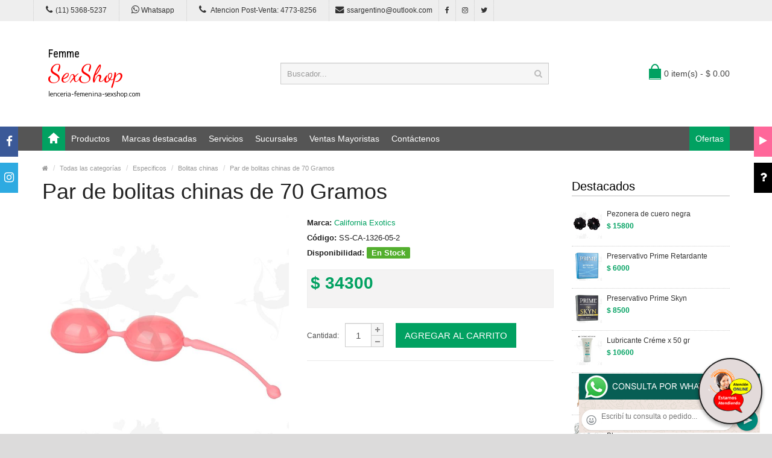

--- FILE ---
content_type: text/html; charset=utf-8
request_url: https://lenceria-femenina-sexshop.com/producto.php?Id=SS-CA-1326-05-2
body_size: 76785
content:
<!DOCTYPE html>
<html>
<head>
<meta charset="UTF-8" />
<meta name="format-detection" content="telephone=no" />
<meta name="viewport" content="width=device-width, initial-scale=1, maximum-scale=1">
<title>Par de bolitas chinas de 70 Gramos :: Categoria Sex Shop: Especificos - Bolitas chinas</title>
<meta name="description" content="Las bolas de Kegel ponderadas están diseñadas para realizar ejercicios de Kegel cómodos. Estas bolas de Kegel perfectamente ponderadas están cuidadosamente esculpidas para una inserción, uso y extracción cómodos para principiantes o expertos. Un cable de recuperación de silicona elástico y duradero permite una extracción fácil y cómoda. La silicona de primera calidad hipoalergénica es segura para el cuerpo, sin perfume y sin ftalatos para mantener los puntos más sensibles, felices y saludables. Producto exclusivo de nuestro  Sexshop. Acércate! También estamos a tú disposición para enviártelo. No dudes en contactarnos por cualquier duda que tengas Compralo en Lencer&iacute;a Er&oacute;tica Femenina Sex Shop">
<meta name="keywords" content="aceites body paint, Aceites y geles masajes, Aceites y lubricantes, Actores porno real&iacute;sticos, Afrodisiacos feromonas, Anal dilatadores, Anillos para pene, Anillos vibradores, Arneses er&oacute;ticos, Babydolls er&iacute;ticos, Batas er&oacute;ticas, Bodys er&oacute;ticos, Bolitas chinas, Boxers er&oacute;ticos hombre, Catsuits er&oacute;ticos, Conjuntos de cuero, Conjuntos er&oacute;ticos, Consoladores, Consoladores anales, Consoladores de vidrio, Consoladores macizos, Consoladores mulatos, Consoladores pellizcables, Consoladores prost&aacute;ticos, Consoladores real&iacute;sticos, Consoladores r&iacute;gidos, Consoladores sopapa, jelly, Consoladores sopapa piel, Consoladores vertebrados, Cors&eacute;s er&oacute;ticos, Cotill&oacute;n er&oacute;tico, Cueros er&oacute;tico, Delantales er&oacute;ticos, Dilatadores anales, Disfraces er&oacute;ticos, Disfraces masculinos, Doble penetraci&oacute;n, Esposas de cuero, Estimuladores femeninos, Estimuladores masculinos, Fundas para pene, Importados california exotic, Importados climax gems, Importados evolved, Importados sexshop, Inmovilizadores, sado, Juegos er&oacute;ticos, L&aacute;tigos, sado, Lencer&iacute;a femenina, Lencer&iacute;a masculina, Lencer&iacute;a masculina, Lencer&iacute;a xl, Libros er&oacute;ticos, Limpiador de productos, L&iacute;nea blanca, L&iacute;nea peluche, L&iacute;nea rosa fluo, Lubricantes anales, Lubricantes aromatizados, Lubricantes estimulantes, Lubricantes frio / calor, Lubricantes miss v, Lubricantes neutros, Lubricantes saborizados, Lubricantes sex therapy, Mascaras de cuero, Medias er&oacute;ticas, Mu&ntilde;ecas inflables y vaginas, Pel&iacute;culas er&oacute;ticas, Portaligas er&oacute;ticos, Preservativos, Productos er&oacute;ticos, Pr&oacute;tesis para pene, Pr&oacute;tesis peneanas, Remeras y minis, Suspensores hombre, Tangas er&oacute;ticas, Tangas premium, Velas er&oacute;ticas, Vestidos er&oacute;ticos, Vibradores, Vibradores anales, Vibradores cyber skin, Vibradores evolved, Vibradores funny, Vibradores jelly, Vibradores premium, Vibradores real&iacute;sticos, Vibradores rotativos, Vibradores siliconados, Vibradores sumergibles, Vigorizantes naturales">
<!-- CSS Part Start-->
<link rel="stylesheet" type="text/css" href="js/bootstrap/css/bootstrap.min.css" />
<link rel="stylesheet" type="text/css" href="css/font-awesome/css/font-awesome.min.css" />
<link rel="stylesheet" type="text/css" href="css/stylesheet.css" />
<link rel="stylesheet" type="text/css" href="css/owl.carousel.css" />
<link rel="stylesheet" type="text/css" href="css/owl.transitions.css" />
<link rel="stylesheet" type="text/css" href="css/responsive.css" />
<link rel="stylesheet" type="text/css" href="css/stylesheet-skin3.css" />
<link rel="stylesheet" type="text/css" href="css/rch.css" />
<link href="//fonts.googleapis.com/css?family=Droid+Sans" rel="stylesheet" type="text/css">
<!-- CSS Part End-->
</head>
<body>
<div style="width: 100%; background-color: #800000; height: 100px; color: #ffffff; text-align: center; font-size: 20px; padding-top: 15px; display: none;" id="DivMensajePopUp">
	<div style="position: absolute; right: 20px;"><a href="#" onclick="$('#DivMensajePopUp').fadeOut(1000);" style="color: #ffffff;">X</a></div>
</div>
<div class="wrapper-wide">
	<div id="header">
    <!-- Top Bar Start-->
		<nav id="top" class="htop">
			<div class="container">
				<div class="row"> <span class="drop-icon visible-sm visible-xs"><i class="fa fa-align-justify"></i></span>
					<div class="pull-left flip left-top">
						<div class="links">
							<ul>
								<li class="mobile"><a href="tel:11(11) 5368-5237"><i class="fa fa-phone"></i>(11) 5368-5237</a></li>
								<li class="mobile"><a href="http://publicapi.sexshopargentino.com.ar/Whatsapp/redirect" target="_blank"><i class="fa fa-whatsapp" style="font-size:15px;"></i> Whatsapp</a></li>
								<li class="mobile"><a href="tel:1147738256"><i class="fa fa-phone" style="font-size:15px;"></i> Atencion Post-Venta: 4773-8256</a></li>
								<li class="email"><a href="mailto:ssargentino@outlook.com"><i class="fa fa-envelope"></i>ssargentino@outlook.com</a></li>
								<li class="facebook"><a href="https://www.facebook.com/SexshopArgentino-427980591365451/" target="_blank"><i class="fa fa-facebook"></i></a></li>
								<li class="instagram"><a href="https://www.instagram.com/sexshop.argentino/?hl=es-la" target="_blank"><i class="fa fa-instagram"></i></a></li>
								<li class="twitter"><a href="https://twitter.com/ss_argentino?lang=es" target="_blank"><i class="fa fa-twitter"></i></a></li>
							</ul>
						</div>
					</div>
				</div>
			</div>
		</nav>
		<!-- Top Bar End-->
		<!-- Header Start-->
		<header class="header-row">
			<div class="container">
				<div class="table-container">
					<!-- Logo Start -->
					<div class="col-table-cell col-lg-4 col-md-4 col-sm-12 col-xs-12 inner">
						<div id="logo"><a href="index.php"><object type="image/svg+xml" data="image/logo_Lenceria_Erotica_Femenina_Sex_Shop.svg" title="Lencer&iacute;a Er&oacute;tica Femenina Sex Shop" alt="Lencer&iacute;a Er&oacute;tica Femenina Sex Shop" style="max-width: 300px;"></object></a></div>
					</div>
					<!-- Logo End -->
					<!-- Search Start-->
					<div class="col-table-cell col-lg-5 col-md-5 col-md-push-0 col-sm-6 col-sm-push-6 col-xs-12">
						<div id="search" class="input-group">
							<input id="FraseBuscada" type="text" name="search" value="" placeholder="Buscador..." class="form-control input-lg" />
							<button type="button" class="button-search" onclick="Buscar($('#FraseBuscada').val());return false;"><i class="fa fa-search"></i></button>
						</div>
					</div>
					<!-- Search End-->
					<!-- Mini Cart Start-->
					<div class="col-table-cell col-lg-3 col-md-3 col-md-pull-0 col-sm-6 col-sm-pull-6 col-xs-12 inner">
						<div id="cart">
							<a type="button" href="carrito.php" data-toggleX="dropdown" data-loading-text="Cargando..." class="heading dropdown-toggle"> <span class="cart-icon pull-left flip"></span> <span id="DivCarritoItems">0 item(s) - $ 0.00</span></a>
							<ul class="dropdown-menu">
								<li>
									<span id="DivProductosDelCarro"></span>
								</li>
								<li>
									<div>
										<span id="DivValoresDelCarro"></span>
										<p class="checkout"><a href="carrito.php" class="btn btn-primary"><i class="fa fa-shopping-cart"></i> Ver carrito</a>&nbsp;&nbsp;&nbsp;<a href="carrito.php" class="btn btn-primary"><i class="fa fa-share"></i> Finalizar compra</a></p>
									</div>
								</li>
							</ul>
						</div>
					</div>
					<!-- Mini Cart End-->
				</div>
			</div>
		</header>
		<!-- Header End-->
		<!-- Main Menu Start-->
		<nav id="menu" class="navbar">
			<div class="container">
				<div class="navbar-header"> <span class="visible-xs visible-sm"> Menu <b></b></span></div>
				<div class="collapse navbar-collapse navbar-ex1-collapse">
					<ul class="nav navbar-nav">
						<li><a class="home_link" title="Inicio" href="index.php"><span>Inicio</span></a></li>
						<li class="dropdown"><a>Productos</a>
							<div class="dropdown-menu">
								<ul>

									<li> <a href="#">OFERTAS<span>&rsaquo;</span></a>
										<div class="dropdown-menu">
											<ul>
			
											<li><a href="productos.php?categoria=284" title="Con Gel Gratis" >Con Gel Gratis</a></li>
											<li><a href="productos.php?categoria=260" title="Discontinuos" >Discontinuos</a></li>
											<li><a href="productos.php?categoria=261" title="Promociones" >Promociones</a></li>
											</ul>
										</div>
									</li>
									<li> <a href="#">Especificos<span>&rsaquo;</span></a>
										<div class="dropdown-menu">
											<ul>
			
											<li><a href="productos.php?categoria=106" title="Vibradores con anillo" >Vibradores con anillo</a></li>
											<li><a href="productos.php?categoria=108" title="Bolitas chinas" >Bolitas chinas</a></li>
											<li><a href="productos.php?categoria=105" title="Anillos sin vibrador" >Anillos sin vibrador</a></li>
											<li><a href="productos.php?categoria=107" title="Arneses y Strap On" >Arneses y Strap On</a></li>
											<li><a href="productos.php?categoria=149" title="Doble penetracion" >Doble penetracion</a></li>
											<li><a href="productos.php?categoria=122" title="Fundas para pene" >Fundas para pene</a></li>
											<li><a href="productos.php?categoria=235" title="Inflables" >Inflables</a></li>
											<li><a href="productos.php?categoria=150" title="Protesis para pene" >Protesis para pene</a></li>
											<li><a href="productos.php?categoria=264" title="Productos Retardantes" >Productos Retardantes</a></li>
											<li><a href="productos.php?categoria=227" title="Kits" >Kits</a></li>
											</ul>
										</div>
									</li>
									<li> <a href="#">Accesorios<span>&rsaquo;</span></a>
										<div class="dropdown-menu">
											<ul>
			
											<li><a href="productos.php?categoria=103" title="Accesorios eroticos" >Accesorios eroticos</a></li>
											<li><a href="productos.php?categoria=278" title="Antifaces eroticos" >Antifaces eroticos</a></li>
											<li><a href="productos.php?categoria=104" title="Afrodisiacos feromonas" >Afrodisiacos feromonas</a></li>
											<li><a href="productos.php?categoria=121" title="Cotillon erotico" >Cotillon erotico</a></li>
											<li><a href="productos.php?categoria=236" title="Esposas" >Esposas</a></li>
											<li><a href="productos.php?categoria=117" title="Juegos eroticos" >Juegos eroticos</a></li>
											<li><a href="productos.php?categoria=119" title="Preservativos" >Preservativos</a></li>
											<li><a href="productos.php?categoria=120" title="Velas eroticas" >Velas eroticas</a></li>
											<li><a href="productos.php?categoria=286" title="Pezoneras" >Pezoneras</a></li>
											<li><a href="productos.php?categoria=102" title="Vigorizantes naturales" >Vigorizantes naturales</a></li>
											</ul>
										</div>
									</li>
									<li> <a href="#">Anales<span>&rsaquo;</span></a>
										<div class="dropdown-menu">
											<ul>
			
											<li><a href="productos.php?categoria=272" title="Duchas anales" >Duchas anales</a></li>
											<li><a href="productos.php?categoria=230" title="Anal con vibrador" >Anal con vibrador</a></li>
											<li><a href="productos.php?categoria=231" title="Anal sin vibrador" >Anal sin vibrador</a></li>
											<li><a href="productos.php?categoria=237" title="Joyas Anales" >Joyas Anales</a></li>
											<li><a href="productos.php?categoria=232" title="Varitas anales" >Varitas anales</a></li>
											<li><a href="productos.php?categoria=281" title="Plugs con cola" >Plugs con cola</a></li>
											</ul>
										</div>
									</li>
									<li> <a href="#">Consoladores<span>&rsaquo;</span></a>
										<div class="dropdown-menu">
											<ul>
			
											<li><a href="productos.php?categoria=137" title="Actores porno realisticos" >Actores porno realisticos</a></li>
											<li><a href="productos.php?categoria=139" title="Consoladores macizos" >Consoladores macizos</a></li>
											<li><a href="productos.php?categoria=141" title="Consoladores mulatos" >Consoladores mulatos</a></li>
											<li><a href="productos.php?categoria=142" title="Consoladores pellizcables" >Consoladores pellizcables</a></li>
											<li><a href="productos.php?categoria=145" title="Consoladores realisticos" >Consoladores realisticos</a></li>
											<li><a href="productos.php?categoria=143" title="Consoladores sopapa jelly" >Consoladores sopapa jelly</a></li>
											<li><a href="productos.php?categoria=144" title="Consoladores sopapa piel" >Consoladores sopapa piel</a></li>
											<li><a href="productos.php?categoria=289" title="Monster" >Monster</a></li>
											</ul>
										</div>
									</li>
									<li> <a href="#">Vibradores<span>&rsaquo;</span></a>
										<div class="dropdown-menu">
											<ul>
			
											<li><a href="productos.php?categoria=276" title="Vibradores inalámbricos Bluetooth" >Vibradores inalámbricos Bluetooth</a></li>
											<li><a href="productos.php?categoria=269" title="Vibradores para Parejas" >Vibradores para Parejas</a></li>
											<li><a href="productos.php?categoria=151" title="Anillos con vibrador" >Anillos con vibrador</a></li>
											<li><a href="productos.php?categoria=222" title="Vibradores con estimulacion" >Vibradores con estimulacion</a></li>
											<li><a href="productos.php?categoria=152" title="Vibradores cyber skin" >Vibradores cyber skin</a></li>
											<li><a href="productos.php?categoria=154" title="Vibradores funny" >Vibradores funny</a></li>
											<li><a href="productos.php?categoria=155" title="Vibradores jelly" >Vibradores jelly</a></li>
											<li><a href="productos.php?categoria=159" title="Vibradores piel" >Vibradores piel</a></li>
											<li><a href="productos.php?categoria=224" title="Vibradores Inalambricos" >Vibradores Inalambricos</a></li>
											<li><a href="productos.php?categoria=156" title="Vibradores premium" >Vibradores premium</a></li>
											<li><a href="productos.php?categoria=140" title="Vibradores rigidos" >Vibradores rigidos</a></li>
											<li><a href="productos.php?categoria=148" title="Vibradores prostaticos" >Vibradores prostaticos</a></li>
											<li><a href="productos.php?categoria=290" title="Vibradores Microfono" >Vibradores Microfono</a></li>
											<li><a href="productos.php?categoria=157" title="Vibradores realisticos" >Vibradores realisticos</a></li>
											<li><a href="productos.php?categoria=158" title="Vibradores rotativos" >Vibradores rotativos</a></li>
											<li><a href="productos.php?categoria=266" title="Vibradores con Sopapa" >Vibradores con Sopapa</a></li>
											<li><a href="productos.php?categoria=124" title="Vibradores Usb recargables" >Vibradores Usb recargables</a></li>
											</ul>
										</div>
									</li>
									<li> <a href="#">Estimuladores<span>&rsaquo;</span></a>
										<div class="dropdown-menu">
											<ul>
			
											<li><a href="productos.php?categoria=282" title="Estimuladores con APP" >Estimuladores con APP</a></li>
											<li><a href="productos.php?categoria=223" title="Balas vibradoras" >Balas vibradoras</a></li>
											<li><a href="productos.php?categoria=255" title="Succionadores" >Succionadores</a></li>
											<li><a href="productos.php?categoria=229" title="Estimuladores de clitoris" >Estimuladores de clitoris</a></li>
											<li><a href="productos.php?categoria=226" title="Estimuladores especiales" >Estimuladores especiales</a></li>
											<li><a href="productos.php?categoria=147" title="Estimuladores de vidrio" >Estimuladores de vidrio</a></li>
											<li><a href="productos.php?categoria=109" title="Estimuladores femeninos" >Estimuladores femeninos</a></li>
											<li><a href="productos.php?categoria=110" title="Estimuladores masculinos" >Estimuladores masculinos</a></li>
											<li><a href="productos.php?categoria=219" title="Estimuladores prostaticos" >Estimuladores prostaticos</a></li>
											<li><a href="productos.php?categoria=220" title="Estimuladores punto g" >Estimuladores punto g</a></li>
											<li><a href="productos.php?categoria=288" title="de Metal" >de Metal</a></li>
											<li><a href="productos.php?categoria=123" title="Muñecas inflables y vaginas" >Muñecas inflables y vaginas</a></li>
											</ul>
										</div>
									</li>
									<li> <a href="#">Aceites y lubricantes<span>&rsaquo;</span></a>
										<div class="dropdown-menu">
											<ul>
			
											<li><a href="productos.php?categoria=126" title="Aceites y geles masajes" >Aceites y geles masajes</a></li>
											<li><a href="productos.php?categoria=133" title="Limpiador de productos" >Limpiador de productos</a></li>
											<li><a href="productos.php?categoria=127" title="Lubricantes anales" >Lubricantes anales</a></li>
											<li><a href="productos.php?categoria=128" title="Lubricantes aromatizados" >Lubricantes aromatizados</a></li>
											<li><a href="productos.php?categoria=130" title="Lubricantes estimulantes" >Lubricantes estimulantes</a></li>
											<li><a href="productos.php?categoria=129" title="Lubricantes frio - calor" >Lubricantes frio - calor</a></li>
											<li><a href="productos.php?categoria=131" title="Lubricantes neutros" >Lubricantes neutros</a></li>
											<li><a href="productos.php?categoria=136" title="Lubricantes kyl" >Lubricantes kyl</a></li>
											<li><a href="productos.php?categoria=254" title="Fly Night" >Fly Night</a></li>
											<li><a href="productos.php?categoria=271" title="Real Skyn" >Real Skyn</a></li>
											<li><a href="productos.php?categoria=134" title="Lubricantes miss v" >Lubricantes miss v</a></li>
											<li><a href="productos.php?categoria=132" title="Lubricantes saborizados" >Lubricantes saborizados</a></li>
											<li><a href="productos.php?categoria=283" title="Perfumes" >Perfumes</a></li>
											<li><a href="productos.php?categoria=228" title="Lubricantes sexitive" >Lubricantes sexitive</a></li>
											<li><a href="productos.php?categoria=273" title="Lubricantes Sextual" >Lubricantes Sextual</a></li>
											</ul>
										</div>
									</li>
									<li> <a href="#">Lencería femenina<span>&rsaquo;</span></a>
										<div class="dropdown-menu">
											<ul>
			
											<li><a href="productos.php?categoria=221" title="Accesorios de lenceria" >Accesorios de lenceria</a></li>
											<li><a href="productos.php?categoria=277" title="Arneses y Ligueros" >Arneses y Ligueros</a></li>
											<li><a href="productos.php?categoria=161" title="Baby dolls eroticos" >Baby dolls eroticos</a></li>
											<li><a href="productos.php?categoria=163" title="Bodys eroticos" >Bodys eroticos</a></li>
											<li><a href="productos.php?categoria=164" title="Catsuits eroticos" >Catsuits eroticos</a></li>
											<li><a href="productos.php?categoria=165" title="Conjuntos eroticos" >Conjuntos eroticos</a></li>
											<li><a href="productos.php?categoria=166" title="Corsets eroticos" >Corsets eroticos</a></li>
											<li><a href="productos.php?categoria=168" title="Disfraces eroticos" >Disfraces eroticos</a></li>
											<li><a href="productos.php?categoria=175" title="Lenceria xl" >Lenceria xl</a></li>
											<li><a href="productos.php?categoria=169" title="Medias eroticas" >Medias eroticas</a></li>
											<li><a href="productos.php?categoria=170" title="Portaligas eroticos" >Portaligas eroticos</a></li>
											<li><a href="productos.php?categoria=171" title="Remeras y Minifaldas eroticas" >Remeras y Minifaldas eroticas</a></li>
											<li><a href="productos.php?categoria=262" title="Ropa en Vinilo" >Ropa en Vinilo</a></li>
											<li><a href="productos.php?categoria=263" title="Ropa en Tela de Red" >Ropa en Tela de Red</a></li>
											<li><a href="productos.php?categoria=172" title="Tangas eroticas" >Tangas eroticas</a></li>
											<li><a href="productos.php?categoria=173" title="Tangas premium" >Tangas premium</a></li>
											<li><a href="productos.php?categoria=274" title="Tangas Funny" >Tangas Funny</a></li>
											<li><a href="productos.php?categoria=174" title="Vestidos eroticos" >Vestidos eroticos</a></li>
											</ul>
										</div>
									</li>
									<li> <a href="#">Lencería masculina<span>&rsaquo;</span></a>
										<div class="dropdown-menu">
											<ul>
			
											<li><a href="productos.php?categoria=270" title="Bodys y Remeras" >Bodys y Remeras</a></li>
											<li><a href="productos.php?categoria=177" title="Boxers eroticos hombre" >Boxers eroticos hombre</a></li>
											<li><a href="productos.php?categoria=179" title="Disfraces masculinos" >Disfraces masculinos</a></li>
											<li><a href="productos.php?categoria=176" title="Lenceria masculina" >Lenceria masculina</a></li>
											<li><a href="productos.php?categoria=178" title="Suspensores hombre" >Suspensores hombre</a></li>
											</ul>
										</div>
									</li>
									<li> <a href="#">Cueros eróticos<span>&rsaquo;</span></a>
										<div class="dropdown-menu">
											<ul>
			
											<li><a href="productos.php?categoria=180" title="Accesorios de cuero" >Accesorios de cuero</a></li>
											<li><a href="productos.php?categoria=181" title="Conjuntos de cuero" >Conjuntos de cuero</a></li>
											<li><a href="productos.php?categoria=182" title="Esposas de cuero" >Esposas de cuero</a></li>
											<li><a href="productos.php?categoria=183" title="Inmovilizadores sado" >Inmovilizadores sado</a></li>
											<li><a href="productos.php?categoria=184" title="Latigos sado" >Latigos sado</a></li>
											<li><a href="productos.php?categoria=186" title="Linea blanca" >Linea blanca</a></li>
											<li><a href="productos.php?categoria=188" title="Linea peluche" >Linea peluche</a></li>
											<li><a href="productos.php?categoria=185" title="Mascaras de cuero" >Mascaras de cuero</a></li>
											</ul>
										</div>
									</li>
									<li> <a href="#">Marcas Importadas<span>&rsaquo;</span></a>
										<div class="dropdown-menu">
											<ul>
			
											<li><a href="productos.php?categoria=240" title="Adrien Lastic" >Adrien Lastic</a></li>
											<li><a href="productos.php?categoria=241" title="Alive" >Alive</a></li>
											<li><a href="productos.php?categoria=242" title="Blush" >Blush</a></li>
											<li><a href="productos.php?categoria=243" title="Bswish" >Bswish</a></li>
											<li><a href="productos.php?categoria=244" title="California Exotic" >California Exotic</a></li>
											<li><a href="productos.php?categoria=249" title="NS Novelties" >NS Novelties</a></li>
											<li><a href="productos.php?categoria=250" title="PipeDream" >PipeDream</a></li>
											<li><a href="productos.php?categoria=251" title="Pretty Love" >Pretty Love</a></li>
											<li><a href="productos.php?categoria=252" title="Satisfyer" >Satisfyer</a></li>
											<li><a href="productos.php?categoria=279" title="Shots" >Shots</a></li>
											<li><a href="productos.php?categoria=280" title="Sexy & Funny" >Sexy & Funny</a></li>
											<li><a href="productos.php?categoria=285" title="Hard Steel" >Hard Steel</a></li>
											</ul>
										</div>
									</li>
									<li> <a href="#">Películas eróticas<span>&rsaquo;</span></a>
										<div class="dropdown-menu">
											<ul>
			
											<li><a href="productos.php?categoria=189" title="Dvd anal" >Dvd anal</a></li>
											<li><a href="productos.php?categoria=202" title="Dvd argentinas" >Dvd argentinas</a></li>
											<li><a href="productos.php?categoria=203" title="Dvd brasileras" >Dvd brasileras</a></li>
											<li><a href="productos.php?categoria=192" title="Dvd exoticas" >Dvd exoticas</a></li>
											<li><a href="productos.php?categoria=195" title="Dvd fetiche sado" >Dvd fetiche sado</a></li>
											<li><a href="productos.php?categoria=196" title="Dvd gang bang" >Dvd gang bang</a></li>
											<li><a href="productos.php?categoria=197" title="Dvd gay" >Dvd gay</a></li>
											<li><a href="productos.php?categoria=198" title="Dvd heterosexuales" >Dvd heterosexuales</a></li>
											<li><a href="productos.php?categoria=213" title="Dvd Interraciales" >Dvd Interraciales</a></li>
											<li><a href="productos.php?categoria=199" title="Dvd lesbianas" >Dvd lesbianas</a></li>
											<li><a href="productos.php?categoria=218" title="Dvd rocco sifredi" >Dvd rocco sifredi</a></li>
											<li><a href="productos.php?categoria=214" title="Dvd Clasicas" >Dvd Clasicas</a></li>
											<li><a href="productos.php?categoria=206" title="Dvd suecas" >Dvd suecas</a></li>
											<li><a href="productos.php?categoria=201" title="Dvd travestis" >Dvd travestis</a></li>
											</ul>
										</div>
									</li>								</ul>
							</div>
						</li>
						<li class="menu_brands dropdown"><a href="#">Marcas destacadas</a>
							<div class="dropdown-menu">
								<div class="col-lg-1 col-md-2 col-sm-3 col-xs-6"><a href="productos.php?Marca=Caiman"><img src="image/product/marcas-Caiman.jpg" title="Productos marca Caiman" alt="Caiman" style="max-width: 70px;" /></a><a href="productos.php?Marca=Caiman">Caiman</a></div>
								<div class="col-lg-1 col-md-2 col-sm-3 col-xs-6"><a href="productos.php?Marca=Xing%20Yu"><img src="image/product/marcas-Xing_Yu.jpg" title="Productos marca Xing Yu" alt="Xing Yu" style="max-width: 70px;" /></a><a href="productos.php?Marca=Xing%20Yu">Xing Yu</a></div>
								<div class="col-lg-1 col-md-2 col-sm-3 col-xs-6"><a href="productos.php?Marca=Prime"><img src="image/product/marcas-Prime.jpg" title="Productos marca Prime" alt="Prime" style="max-width: 70px;" /></a><a href="productos.php?Marca=Prime">Prime</a></div>
								<div class="col-lg-1 col-md-2 col-sm-3 col-xs-6"><a href="productos.php?Marca=Sexitive"><img src="image/product/marcas-Sexitive.jpg" title="Productos marca Sexitive" alt="Sexitive" style="max-width: 70px;" /></a><a href="productos.php?Marca=Sexitive">Sexitive</a></div>
								<div class="col-lg-1 col-md-2 col-sm-3 col-xs-6"><a href="productos.php?Marca=Malena"><img src="image/product/marcas-Malena.jpg" title="Productos marca Malena" alt="Malena" style="max-width: 70px;" /></a><a href="productos.php?Marca=Malena">Malena</a></div>
								<div class="col-lg-1 col-md-2 col-sm-3 col-xs-6"><a href="productos.php?Marca=Pasionel"><img src="image/product/marcas-Pasionel.jpg" title="Productos marca Pasionel" alt="Pasionel" style="max-width: 70px;" /></a><a href="productos.php?Marca=Pasionel">Pasionel</a> </div>
								<div class="col-lg-1 col-md-2 col-sm-3 col-xs-6"><a href="productos.php?Marca=Kubiak"><img src="image/product/marcas-Kubiak.jpg" title="Productos marca Kubiak" alt="Kubiak" style="max-width: 70px;" /></a><a href="productos.php?Marca=Kubiak">Kubiak</a> </div>
								<div class="col-lg-1 col-md-2 col-sm-3 col-xs-6"><a href="productos.php?Marca=Blush"><img src="image/product/marcas-Blush.jpg" title="Productos marca Blush" alt="Blush" style="max-width: 70px;" /></a><a href="productos.php?Marca=Blush">Blush</a></div>
								<div class="col-lg-1 col-md-2 col-sm-3 col-xs-6"><a href="productos.php?Marca=Nsnovelties"><img src="image/product/marcas-Ns_Novelties.jpg" title="Productos marca Ns Novelties" alt="Ns Novelties" style="max-width: 70px;" /></a><a href="productos.php?Marca=Nsnovelties">Ns Novelties</a> </div>
							</div>
						</li>
						<li class="dropdown"><a>Servicios</a>
							<div class="dropdown-menu">
								<ul>
									<li><a href="como_comprar.php" title="Cómo comprar" >Cómo comprar</a></li>
									<li><a href="entregas_a_todo_el_pais.php" title="Entregas a todo el país" >Entregas a todo el país</a></li>
									<li><a href="delivery_a_capital_y_gba.php" title="Delivery a Capital y GBA" >Delivery a Capital y GBA</a></li>
									<li><a href="mercadopago.php" title="MercadoPago" >MercadoPago</a></li>
									
								</ul>
							</div>
						</li>
						<li class="dropdown"><a>Sucursales</a>
							<div class="dropdown-menu">
								<ul>
									<li><a href="sexshop_barrio_norte.php" title="Barrio Norte">Barrio Norte</a></li>
									<li><a href="sexshop_palermo.php" title="Palermo">Palermo</a></li>
									<li><a href="sexshop_microcentro.php" title="Microcentro">Microcentro</a></li>
									<li><a href="sexshop_caballito.php" title="Caballito">Caballito</a></li>
									<li><a href="sexshop_boedo.php" title="Boedo">Boedo</a></li>
									<li><a href="sexshop_flores.php" title="Flores">Flores</a></li>
									<li><a href="sexshop_villa_del_parque.php" title="Villa del Parque">Villa Del Parque</a></li>
									<li><a href="sexshop_villa_crespo.php" title="Villa Crespo">Villa Crespo</a></li>
									<li><a href="sexshop_femme.php" title="Belgrano">Belgrano</a></li>
									<li><a href="sexshop_lomas_de_zamora.php" title="Lomas de Zamora">Lomas De Zamora</a></li>
									<li><a href="sexshop_quilmes.php" title="Quilmes">Quilmes</a></li>
									<li><a href="sexshop_moron.php" title="Morón">Morón Brown</a></li>
									<li><a href="sexshop_moron2.php" title="Morón2">Morón Rivadavia</a></li>
									<li><a href="sexshop_lanus.php" title="Lanus">Lanús</a></li>
									<li><a href="sexshop_olivos.php" title="Olivos">Olivos</a></li>
									<li><a href="sexshop_san_martin.php" title="San Martin">San Martín</a></li>
									<li><a href="sexshop_warnes.php" title="Warnes">Warnes</a></li>
									<li><a href="sexshop_colegiales.php" title="Colegiales">Colegiales</a></li>
									<li><a href="sexshop_vicente_lopez.php" title="Vicente Lopez">Vicente Lopez</a></li>
									<li><a href="sexshop_pilar.php" title="Pilar">Pilar</a></li>
								</ul>
							</div>
						</li>		
						<li class="contact-link"><a href="venta_mayorista_sexshop.php">Ventas Mayoristas</a></li>						
						<li class="contact-link"><a href="contactenos.php">Contáctenos</a></li>
						<li class="custom-link-right">
						<a href="productos.php?categoria=257">Ofertas</a>
						</li>
					</ul>
				</div>
			</div>
		</nav>
		<!-- Main Menu End-->
	</div>
	<div id="container">
    <div class="container">
      <!-- Breadcrumb Start-->
      <ul class="breadcrumb">
        <li><a href="index.php" itemprop="url"><span itemprop="title"><i class="fa fa-home"></i></span></a></li>
        <li><a href="categorias.php" itemprop="url"><span itemprop="title">Todas las categorías</span></a></li>
        <li><a href="productos.php?categoria=234" itemprop="url"><span itemprop="title">Especificos</span></a></li>
        <li><a href="productos.php?categoria=108" itemprop="url"><span itemprop="title">Bolitas chinas</span></a></li>
        <li><a href="producto.php?Id=SS-CA-1326-05-2" itemprop="url"><span itemprop="title">Par de bolitas chinas de 70 Gramos</span></a></li>
      </ul>
      <!-- Breadcrumb End-->
      <div class="row">
        <!--Middle Part Start-->
        <div id="content" class="col-sm-9">
          <div itemscope itemtype="http://schema.org/Product">
            <h1 class="title" itemprop="name">Par de bolitas chinas de 70 Gramos</h1>
            <div class="row product-info">
              <div class="col-sm-6">
                <div class="image"><img class="img-responsive" itemprop="image" id="zoom_01" src="https://resources.sexshopargentino.com.ar/images/products/SS-CA-1326-05-2/710/12/15_SS-CA-1326-05-2.jpg" title="Par de bolitas chinas de 70 Gramos" alt="Par de bolitas chinas de 70 Gramos" data-zoom-image="https://resources.sexshopargentino.com.ar/images/products/SS-CA-1326-05-2/710/12/15_SS-CA-1326-05-2.jpg" /> </div>
                <div class="center-block text-center"><span class="zoom-gallery"><i class="fa fa-search"></i> Click para ver más fotos</span></div>
                <div class="image-additional" id="gallery_01">
					<a class="thumbnail" href="#" data-zoom-image="https://resources.sexshopargentino.com.ar/images/products/SS-CA-1326-05-2/710/12/11_SS-CA-1326-05-2.jpg" data-image="https://resources.sexshopargentino.com.ar/images/products/SS-CA-1326-05-2/710/12/11_SS-CA-1326-05-2.jpg" title="Par de bolitas chinas de 70 Gramos"> <img src="https://resources.sexshopargentino.com.ar/images/products/SS-CA-1326-05-2/710/12/11_SS-CA-1326-05-2.jpg" title="Par de bolitas chinas de 70 Gramos" alt = "Par de bolitas chinas de 70 Gramos"/></a><a class="thumbnail" href="#" data-zoom-image="https://resources.sexshopargentino.com.ar/images/products/SS-CA-1326-05-2/710/12/12_SS-CA-1326-05-2.jpg" data-image="https://resources.sexshopargentino.com.ar/images/products/SS-CA-1326-05-2/710/12/12_SS-CA-1326-05-2.jpg" title="Par de bolitas chinas de 70 Gramos"> <img src="https://resources.sexshopargentino.com.ar/images/products/SS-CA-1326-05-2/710/12/12_SS-CA-1326-05-2.jpg" title="Par de bolitas chinas de 70 Gramos" alt = "Par de bolitas chinas de 70 Gramos"/></a><a class="thumbnail" href="#" data-zoom-image="https://resources.sexshopargentino.com.ar/images/products/SS-CA-1326-05-2/710/12/13_SS-CA-1326-05-2.jpg" data-image="https://resources.sexshopargentino.com.ar/images/products/SS-CA-1326-05-2/710/12/13_SS-CA-1326-05-2.jpg" title="Par de bolitas chinas de 70 Gramos"> <img src="https://resources.sexshopargentino.com.ar/images/products/SS-CA-1326-05-2/710/12/13_SS-CA-1326-05-2.jpg" title="Par de bolitas chinas de 70 Gramos" alt = "Par de bolitas chinas de 70 Gramos"/></a><a class="thumbnail" href="#" data-zoom-image="https://resources.sexshopargentino.com.ar/images/products/SS-CA-1326-05-2/710/12/14_SS-CA-1326-05-2.jpg" data-image="https://resources.sexshopargentino.com.ar/images/products/SS-CA-1326-05-2/710/12/14_SS-CA-1326-05-2.jpg" title="Par de bolitas chinas de 70 Gramos"> <img src="https://resources.sexshopargentino.com.ar/images/products/SS-CA-1326-05-2/710/12/14_SS-CA-1326-05-2.jpg" title="Par de bolitas chinas de 70 Gramos" alt = "Par de bolitas chinas de 70 Gramos"/></a><a class="thumbnail" href="#" data-zoom-image="https://resources.sexshopargentino.com.ar/images/products/SS-CA-1326-05-2/710/12/15_SS-CA-1326-05-2.jpg" data-image="https://resources.sexshopargentino.com.ar/images/products/SS-CA-1326-05-2/710/12/15_SS-CA-1326-05-2.jpg" title="Par de bolitas chinas de 70 Gramos"> <img src="https://resources.sexshopargentino.com.ar/images/products/SS-CA-1326-05-2/710/12/15_SS-CA-1326-05-2.jpg" title="Par de bolitas chinas de 70 Gramos" alt = "Par de bolitas chinas de 70 Gramos"/></a>				</div>
              </div>
              <div class="col-sm-6">
                <ul class="list-unstyled description">
                  <li><b>Marca:</b> <a href="productos.php?Marca=California Exotics"><span itemprop="brand">California Exotics</span></a></li>
                  <li><b>Código:</b> <span itemprop="mpn">SS-CA-1326-05-2</span></li>
                  <li><b>Disponibilidad:</b> <span class="instock">En Stock</span></li>
                </ul>
                <ul class="price-box">
                  <li class="price" itemprop="offers" itemscope itemtype="http://schema.org/Offer"><span itemprop="price">$ 34300<span itemprop="availability" content="En Stock"></span></span></li>
                  <li></li>
                </ul>
                <div id="product">
                  <div class="cart">
                    <div>
                      <div class="qty">
                        <label class="control-label" for="input-quantity">Cantidad:</label>
                        <input type="text" name="quantity" value="1" size="2" id="input-quantity" class="form-control" />
                        <a class="qtyBtn plus" href="javascript:void(0);">+</a><br />
                        <a class="qtyBtn mines" href="javascript:void(0);">-</a>
                        <div class="clear"></div>
                      </div>
                      <button type="button" id="button-cart" class="btn btn-primary btn-lg" onclick="AgregarAlCarrito('SS-CA-1326-05-2');return false;">Agregar al carrito</button>
                    </div>
                  </div>
                </div>
                <!-- AddThis Button BEGIN -->
                <div class="addthis_toolbox addthis_default_style"> <a class="addthis_button_facebook_like" fb:like:layout="button_count"></a> <a class="addthis_button_tweet"></a> <a class="addthis_button_google_plusone" g:plusone:size="medium"></a> <a class="addthis_button_pinterest_pinit" pi:pinit:layout="horizontal" pi:pinit:url="http://www.addthis.com/features/pinterest" pi:pinit:media="http://www.addthis.com/cms-content/images/features/pinterest-lg.png"></a> <a class="addthis_counter addthis_pill_style"></a> </div>
                <script type="text/javascript" src="//s7.addthis.com/js/300/addthis_widget.js#pubid=ra-514863386b357649"></script>
                <!-- AddThis Button END -->
              </div>
            </div>
            <ul class="nav nav-tabs">
              <li class="active"><a href="#tab-description" data-toggle="tab">Descripción</a></li>
            </ul>
            <div class="tab-content">
              <div itemprop="description" id="tab-description" class="tab-pane active">
                <div>
				Las bolas de Kegel ponderadas están diseñadas para realizar ejercicios de Kegel cómodos. Estas bolas de Kegel perfectamente ponderadas están cuidadosamente esculpidas para una inserción, uso y extracción cómodos para principiantes o expertos. Un cable de recuperación de silicona elástico y duradero permite una extracción fácil y cómoda. La silicona de primera calidad hipoalergénica es segura para el cuerpo, sin perfume y sin ftalatos para mantener los puntos más sensibles, felices y saludables. Producto exclusivo de nuestro  Sexshop. Acércate! También estamos a tú disposición para enviártelo. No dudes en contactarnos por cualquier duda que tengas Compralo en Lencer&iacute;a Er&oacute;tica Femenina Sex Shop                </div>
              </div>
            </div>
            <h3 class="subtitle">Productos relacionados</h3>
            <div class="owl-carousel related_pro">
              <div class="product-thumb">
                <div class="image"><a href="producto.php?Id=SS-PL-014548L"><img src="https://resources.sexshopargentino.com.ar/images/products/SS-PL-014548L/710/12/09_SS-PL-014558L.jpg" alt="Bolitas chinas con vibracion y carga USB" title="Bolitas chinas con vibracion y carga USB" class="img-responsive" /></a></div>
                <div class="caption">
                  <h4><a href="producto.php?Id=SS-PL-014548L">SS-PL-014548L<br>Bolitas chinas con vibracion y carga USB</a></h4>
                  <p class="price"> <span class="price-new">$ 66200</span></p>
                </div>
                <div class="button-group">
                  <button class="btn-primary" type="button" onClick="AgregarAlCarrito();return false;"><span>Agregar</span></button>
                </div>
              </div>
              <div class="product-thumb">
                <div class="image"><a href="producto.php?Id=SS-AD-20371"><img src="https://resources.sexshopargentino.com.ar/images/products/SS-AD-20371/710/12/10.jpg" alt="Kit de dilatadores vaginales Intimrelax" title="Kit de dilatadores vaginales Intimrelax" class="img-responsive" /></a></div>
                <div class="caption">
                  <h4><a href="producto.php?Id=SS-AD-20371">SS-AD-20371<br>Kit de dilatadores vaginales Intimrelax</a></h4>
                  <p class="price"> <span class="price-new">$ 88100</span></p>
                </div>
                <div class="button-group">
                  <button class="btn-primary" type="button" onClick="AgregarAlCarrito();return false;"><span>Agregar</span></button>
                </div>
              </div>
              <div class="product-thumb">
                <div class="image"><a href="producto.php?Id=SS-SA-2927"><img src="https://resources.sexshopargentino.com.ar/images/products/SS-SA-2927/710/12/09_SS-SA-2927.jpg" alt="Love Birds 1 Entrenador de suelo pelvico con vibracion controlada por app" title="Love Birds 1 Entrenador de suelo pelvico con vibracion controlada por app" class="img-responsive" /></a></div>
                <div class="caption">
                  <h4><a href="producto.php?Id=SS-SA-2927">SS-SA-2927<br>Love Birds 1 Entrenador de suelo pelvico con vibracion controlada por app</a></h4>
                  <p class="price"> <span class="price-new">$ 114800</span></p>
                </div>
                <div class="button-group">
                  <button class="btn-primary" type="button" onClick="AgregarAlCarrito();return false;"><span>Agregar</span></button>
                </div>
              </div>
              <div class="product-thumb">
                <div class="image"><a href="producto.php?Id=SS-SA-2941"><img src="https://resources.sexshopargentino.com.ar/images/products/SS-SA-2941/710/12/09_SS-SA-2941.jpg" alt="Love Birds 2 Entrenador de suelo pelvico con control remoto + APP" title="Love Birds 2 Entrenador de suelo pelvico con control remoto + APP" class="img-responsive" /></a></div>
                <div class="caption">
                  <h4><a href="producto.php?Id=SS-SA-2941">SS-SA-2941<br>Love Birds 2 Entrenador de suelo pelvico con control remoto + APP</a></h4>
                  <p class="price"> <span class="price-new">$ 136600</span></p>
                </div>
                <div class="button-group">
                  <button class="btn-primary" type="button" onClick="AgregarAlCarrito();return false;"><span>Agregar</span></button>
                </div>
              </div>
              <div class="product-thumb">
                <div class="image"><a href="producto.php?Id=SS-SA-5171"><img src="https://resources.sexshopargentino.com.ar/images/products/SS-SA-5171/710/12/09_SS-SA-5171.jpg" alt="Yoni Power 1 Kit de entrenamiento para fortalecer los músculos del suelo pélvico" title="Yoni Power 1 Kit de entrenamiento para fortalecer los músculos del suelo pélvico" class="img-responsive" /></a></div>
                <div class="caption">
                  <h4><a href="producto.php?Id=SS-SA-5171">SS-SA-5171<br>Yoni Power 1 Kit de entrenamiento para fortalecer los músculos del suelo pélvico</a></h4>
                  <p class="price"> <span class="price-new">$ 52400</span></p>
                </div>
                <div class="button-group">
                  <button class="btn-primary" type="button" onClick="AgregarAlCarrito();return false;"><span>Agregar</span></button>
                </div>
              </div>
              <div class="product-thumb">
                <div class="image"><a href="producto.php?Id=SS-PL-014491-1"><img src="https://resources.sexshopargentino.com.ar/images/products/SS-PL-014491-1/710/12/09_SS-PL-014491-1.jpg" alt="Bolas de Kegel: Tonifica y Disfruta con Sensaciones Únicas" title="Bolas de Kegel: Tonifica y Disfruta con Sensaciones Únicas" class="img-responsive" /></a></div>
                <div class="caption">
                  <h4><a href="producto.php?Id=SS-PL-014491-1">SS-PL-014491-1<br>Bolas de Kegel: Tonifica y Disfruta con Sensaciones Únicas</a></h4>
                  <p class="price"> <span class="price-new">$ 33000</span></p>
                </div>
                <div class="button-group">
                  <button class="btn-primary" type="button" onClick="AgregarAlCarrito();return false;"><span>Agregar</span></button>
                </div>
              </div>
              <div class="product-thumb">
                <div class="image"><a href="producto.php?Id=RCUP16"><img src="https://resources.sexshopargentino.com.ar/images/products/RCUP16/710/12/09_RCUP16.jpg" alt="Kit de copas menstruales Small" title="Kit de copas menstruales Small" class="img-responsive" /></a></div>
                <div class="caption">
                  <h4><a href="producto.php?Id=RCUP16">RCUP16<br>Kit de copas menstruales Small</a></h4>
                  <p class="price"> <span class="price-new">$ 10500</span></p>
                </div>
                <div class="button-group">
                  <button class="btn-primary" type="button" onClick="AgregarAlCarrito();return false;"><span>Agregar</span></button>
                </div>
              </div>
              <div class="product-thumb">
                <div class="image"><a href="producto.php?Id=RCUP21"><img src="https://resources.sexshopargentino.com.ar/images/products/RCUP21/710/12/09_RCUP21.jpg" alt="Kit de copas menstruales Medium" title="Kit de copas menstruales Medium" class="img-responsive" /></a></div>
                <div class="caption">
                  <h4><a href="producto.php?Id=RCUP21">RCUP21<br>Kit de copas menstruales Medium</a></h4>
                  <p class="price"> <span class="price-new">$ 10500</span></p>
                </div>
                <div class="button-group">
                  <button class="btn-primary" type="button" onClick="AgregarAlCarrito();return false;"><span>Agregar</span></button>
                </div>
              </div>
              <div class="product-thumb">
                <div class="image"><a href="producto.php?Id=RCUP35"><img src="https://resources.sexshopargentino.com.ar/images/products/RCUP35/710/12/09_RCUP35.jpg" alt="Kit de copas menstruales Large" title="Kit de copas menstruales Large" class="img-responsive" /></a></div>
                <div class="caption">
                  <h4><a href="producto.php?Id=RCUP35">RCUP35<br>Kit de copas menstruales Large</a></h4>
                  <p class="price"> <span class="price-new">$ 10500</span></p>
                </div>
                <div class="button-group">
                  <button class="btn-primary" type="button" onClick="AgregarAlCarrito();return false;"><span>Agregar</span></button>
                </div>
              </div>
              <div class="product-thumb">
                <div class="image"><a href="producto.php?Id=SS-AD-40301"><img src="https://resources.sexshopargentino.com.ar/images/products/SS-AD-40301/710/12/09_SS-AD-40301.jpg" alt="Geisha lastic bolas chinas 3,4cm" title="Geisha lastic bolas chinas 3,4cm" class="img-responsive" /></a></div>
                <div class="caption">
                  <h4><a href="producto.php?Id=SS-AD-40301">SS-AD-40301<br>Geisha lastic bolas chinas 3,4cm</a></h4>
                  <p class="price"> <span class="price-new">$ 26500</span></p>
                </div>
                <div class="button-group">
                  <button class="btn-primary" type="button" onClick="AgregarAlCarrito();return false;"><span>Agregar</span></button>
                </div>
              </div>
              <div class="product-thumb">
                <div class="image"><a href="producto.php?Id=SS-AL-40563"><img src="https://resources.sexshopargentino.com.ar/images/products/SS-AL-40563/710/12/10.jpg" alt="Bolas chinas U tone 3,5cm" title="Bolas chinas U tone 3,5cm" class="img-responsive" /></a></div>
                <div class="caption">
                  <h4><a href="producto.php?Id=SS-AL-40563">SS-AL-40563<br>Bolas chinas U tone 3,5cm</a></h4>
                  <p class="price"> <span class="price-new">$ 30100</span></p>
                </div>
                <div class="button-group">
                  <button class="btn-primary" type="button" onClick="AgregarAlCarrito();return false;"><span>Agregar</span></button>
                </div>
              </div>
              <div class="product-thumb">
                <div class="image"><a href="producto.php?Id=SS-AL-40571"><img src="https://resources.sexshopargentino.com.ar/images/products/SS-AL-40571/710/12/10.jpg" alt="Bolitas chinas U tone 3,5cm" title="Bolitas chinas U tone 3,5cm" class="img-responsive" /></a></div>
                <div class="caption">
                  <h4><a href="producto.php?Id=SS-AL-40571">SS-AL-40571<br>Bolitas chinas U tone 3,5cm</a></h4>
                  <p class="price"> <span class="price-new">$ 30100</span></p>
                </div>
                <div class="button-group">
                  <button class="btn-primary" type="button" onClick="AgregarAlCarrito();return false;"><span>Agregar</span></button>
                </div>
              </div>
              <div class="product-thumb">
                <div class="image"><a href="producto.php?Id=SS-PL-014490-1"><img src="https://resources.sexshopargentino.com.ar/images/products/SS-PL-014490-1/710/12/10.jpg" alt="Bolitas chinas de suave textura" title="Bolitas chinas de suave textura" class="img-responsive" /></a></div>
                <div class="caption">
                  <h4><a href="producto.php?Id=SS-PL-014490-1">SS-PL-014490-1<br>Bolitas chinas de suave textura</a></h4>
                  <p class="price"> <span class="price-new">$ 33000</span></p>
                </div>
                <div class="button-group">
                  <button class="btn-primary" type="button" onClick="AgregarAlCarrito();return false;"><span>Agregar</span></button>
                </div>
              </div>
              <div class="product-thumb">
                <div class="image"><a href="producto.php?Id=SS-PL-014491"><img src="https://resources.sexshopargentino.com.ar/images/products/SS-PL-014491/710/12/09_SS-PL-014491.jpg" alt="Bolitas chinas de 90 gramos siliconadas" title="Bolitas chinas de 90 gramos siliconadas" class="img-responsive" /></a></div>
                <div class="caption">
                  <h4><a href="producto.php?Id=SS-PL-014491">SS-PL-014491<br>Bolitas chinas de 90 gramos siliconadas</a></h4>
                  <p class="price"> <span class="price-new">$ 33000</span></p>
                </div>
                <div class="button-group">
                  <button class="btn-primary" type="button" onClick="AgregarAlCarrito();return false;"><span>Agregar</span></button>
                </div>
              </div>
              <div class="product-thumb">
                <div class="image"><a href="producto.php?Id=SS-CA-1326-05-2"><img src="https://resources.sexshopargentino.com.ar/images/products/SS-CA-1326-05-2/710/12/11_SS-CA-1326-05-2.jpg" alt="Par de bolitas chinas de 70 Gramos" title="Par de bolitas chinas de 70 Gramos" class="img-responsive" /></a></div>
                <div class="caption">
                  <h4><a href="producto.php?Id=SS-CA-1326-05-2">SS-CA-1326-05-2<br>Par de bolitas chinas de 70 Gramos</a></h4>
                  <p class="price"> <span class="price-new">$ 34300</span></p>
                </div>
                <div class="button-group">
                  <button class="btn-primary" type="button" onClick="AgregarAlCarrito();return false;"><span>Agregar</span></button>
                </div>
              </div>
              <div class="product-thumb">
                <div class="image"><a href="producto.php?Id=SS-CA-1326-10-2"><img src="https://resources.sexshopargentino.com.ar/images/products/SS-CA-1326-10-2/710/12/11_SS-CA-1326-05-2.jpg" alt="Bolitas chinas de 70 gramos celestes" title="Bolitas chinas de 70 gramos celestes" class="img-responsive" /></a></div>
                <div class="caption">
                  <h4><a href="producto.php?Id=SS-CA-1326-10-2">SS-CA-1326-10-2<br>Bolitas chinas de 70 gramos celestes</a></h4>
                  <p class="price"> <span class="price-new">$ 29300</span></p>
                </div>
                <div class="button-group">
                  <button class="btn-primary" type="button" onClick="AgregarAlCarrito();return false;"><span>Agregar</span></button>
                </div>
              </div>
              <div class="product-thumb">
                <div class="image"><a href="producto.php?Id=SS-PL-014493-2"><img src="https://resources.sexshopargentino.com.ar/images/products/SS-PL-014493-2/710/12/10_SS-PL-014493-2.jpg" alt="Bolitas kegel con bolitas internas para estimulacion " title="Bolitas kegel con bolitas internas para estimulacion " class="img-responsive" /></a></div>
                <div class="caption">
                  <h4><a href="producto.php?Id=SS-PL-014493-2">SS-PL-014493-2<br>Bolitas kegel con bolitas internas para estimulacion </a></h4>
                  <p class="price"> <span class="price-new">$ 33000</span></p>
                </div>
                <div class="button-group">
                  <button class="btn-primary" type="button" onClick="AgregarAlCarrito();return false;"><span>Agregar</span></button>
                </div>
              </div>
              <div class="product-thumb">
                <div class="image"><a href="producto.php?Id=SS-PL-014268"><img src="https://resources.sexshopargentino.com.ar/images/products/SS-PL-014268/710/12/10.jpg" alt="kit de Kegel ball o bolitas chinas doble y simple" title="kit de Kegel ball o bolitas chinas doble y simple" class="img-responsive" /></a></div>
                <div class="caption">
                  <h4><a href="producto.php?Id=SS-PL-014268">SS-PL-014268<br>kit de Kegel ball o bolitas chinas doble y simple</a></h4>
                  <p class="price"> <span class="price-new">$ 35800</span></p>
                </div>
                <div class="button-group">
                  <button class="btn-primary" type="button" onClick="AgregarAlCarrito();return false;"><span>Agregar</span></button>
                </div>
              </div>
              <div class="product-thumb">
                <div class="image"><a href="producto.php?Id=SS-AD-40511"><img src="https://resources.sexshopargentino.com.ar/images/products/SS-AD-40511/710/12/09_SS-AD-40511.jpg" alt="Geisha lastic bolas chinas 3,8cm" title="Geisha lastic bolas chinas 3,8cm" class="img-responsive" /></a></div>
                <div class="caption">
                  <h4><a href="producto.php?Id=SS-AD-40511">SS-AD-40511<br>Geisha lastic bolas chinas 3,8cm</a></h4>
                  <p class="price"> <span class="price-new">$ 27200</span></p>
                </div>
                <div class="button-group">
                  <button class="btn-primary" type="button" onClick="AgregarAlCarrito();return false;"><span>Agregar</span></button>
                </div>
              </div>
              <div class="product-thumb">
                <div class="image"><a href="producto.php?Id=SS-AD-40443"><img src="https://resources.sexshopargentino.com.ar/images/products/SS-AD-40443/710/12/09_SS-AD-40443.jpg" alt="Geisha Lastic Ball S bolitas chinas estimuladoras" title="Geisha Lastic Ball S bolitas chinas estimuladoras" class="img-responsive" /></a></div>
                <div class="caption">
                  <h4><a href="producto.php?Id=SS-AD-40443">SS-AD-40443<br>Geisha Lastic Ball S bolitas chinas estimuladoras</a></h4>
                  <p class="price"> <span class="price-new">$ 27100</span></p>
                </div>
                <div class="button-group">
                  <button class="btn-primary" type="button" onClick="AgregarAlCarrito();return false;"><span>Agregar</span></button>
                </div>
              </div>
              <div class="product-thumb">
                <div class="image"><a href="producto.php?Id=SS-SH-CH24"><img src="https://resources.sexshopargentino.com.ar/images/products/SS-SH-CH24/710/12/09_SS-SH-CH24.jpg" alt="Bolitas chinas Ben Wa " title="Bolitas chinas Ben Wa " class="img-responsive" /></a></div>
                <div class="caption">
                  <h4><a href="producto.php?Id=SS-SH-CH24">SS-SH-CH24<br>Bolitas chinas Ben Wa </a></h4>
                  <p class="price"> <span class="price-new">$ 33100</span></p>
                </div>
                <div class="button-group">
                  <button class="btn-primary" type="button" onClick="AgregarAlCarrito();return false;"><span>Agregar</span></button>
                </div>
              </div>
            </div>
          </div>
        </div>
        <!--Middle Part End -->
        <!--Right Part Start -->
        <aside id="column-right" class="col-sm-3 hidden-xs">
          <h3 class="subtitle">Destacados</h3>
          <div class="side-item">
            <div class="product-thumb clearfix">
              <div class="image"><a href="producto.php?Id=CU248N"><img src="https://resources.sexshopargentino.com.ar/images/products/CU248N/710/12/CU248N.jpg" alt="Pezonera de cuero negra" title="Pezonera de cuero negra" class="img-responsive" /></a></div>
              <div class="caption">
                <h4><a href="producto.php?Id=CU248N">Pezonera de cuero negra</a></h4>
                <p class="price"><span class="price-new">$ 15800</span></p>
              </div>
            </div>
            <div class="product-thumb clearfix">
              <div class="image"><a href="producto.php?Id=FP RETARD"><img src="https://resources.sexshopargentino.com.ar/images/products/FP RETARD/710/12/11.jpg" alt="Preservativo Prime Retardante" title="Preservativo Prime Retardante" class="img-responsive" /></a></div>
              <div class="caption">
                <h4><a href="producto.php?Id=FP RETARD">Preservativo Prime Retardante</a></h4>
                <p class="price"><span class="price-new">$ 6000</span></p>
              </div>
            </div>
            <div class="product-thumb clearfix">
              <div class="image"><a href="producto.php?Id=FP SKYN"><img src="https://resources.sexshopargentino.com.ar/images/products/FP SKYN/710/12/11.jpg" alt="Preservativo Prime Skyn" title="Preservativo Prime Skyn" class="img-responsive" /></a></div>
              <div class="caption">
                <h4><a href="producto.php?Id=FP SKYN">Preservativo Prime Skyn</a></h4>
                <p class="price"><span class="price-new">$ 8500</span></p>
              </div>
            </div>
            <div class="product-thumb clearfix">
              <div class="image"><a href="producto.php?Id=CR RS CREM"><img src="https://resources.sexshopargentino.com.ar/images/products/CR RS CREM/710/12/10.jpg" alt="Lubricante Créme x 50 gr" title="Lubricante Créme x 50 gr" class="img-responsive" /></a></div>
              <div class="caption">
                <h4><a href="producto.php?Id=CR RS CREM">Lubricante Créme x 50 gr</a></h4>
                <p class="price"><span class="price-new">$ 10600</span></p>
              </div>
            </div>
            <div class="product-thumb clearfix">
              <div class="image"><a href="producto.php?Id=B09R"><img src="https://resources.sexshopargentino.com.ar/images/products/B09R/710/12/B09R.jpg" alt="Tanga Moñito Roja" title="Tanga Moñito Roja" class="img-responsive" /></a></div>
              <div class="caption">
                <h4><a href="producto.php?Id=B09R">Tanga Moñito Roja</a></h4>
                <p class="price"><span class="price-new">$ 17500</span></p>
              </div>
            </div>
            <div class="product-thumb clearfix">
              <div class="image"><a href="producto.php?Id=CU201B"><img src="https://resources.sexshopargentino.com.ar/images/products/CU201B/710/12/09_CU201B.jpg" alt="Latigo Ancho 45cm Con Tachas Blanco" title="Latigo Ancho 45cm Con Tachas Blanco" class="img-responsive" /></a></div>
              <div class="caption">
                <h4><a href="producto.php?Id=CU201B">Latigo Ancho 45cm Con Tachas Blanco</a></h4>
                <p class="price"><span class="price-new">$ 21600</span></p>
              </div>
            </div>
            <div class="product-thumb clearfix">
              <div class="image"><a href="producto.php?Id=0411-2"><img src="https://resources.sexshopargentino.com.ar/images/products/0411-2/710/12/10.jpg" alt="Consolador Macizo Choclo" title="Consolador Macizo Choclo" class="img-responsive" /></a></div>
              <div class="caption">
                <h4><a href="producto.php?Id=0411-2">Consolador Macizo Choclo</a></h4>
                <p class="price"><span class="price-new">$ 19600</span></p>
              </div>
            </div>
            <div class="product-thumb clearfix">
              <div class="image"><a href="producto.php?Id=D6156RXL"><img src="https://resources.sexshopargentino.com.ar/images/products/D6156RXL/710/12/D6156RXL.jpg" alt="Babydoll Xl Rojo Y Negro Con Moños" title="Babydoll Xl Rojo Y Negro Con Moños" class="img-responsive" /></a></div>
              <div class="caption">
                <h4><a href="producto.php?Id=D6156RXL">Babydoll Xl Rojo Y Negro Con Moños</a></h4>
                <p class="price"><span class="price-new">$ 33800</span></p>
              </div>
            </div>
            <div class="product-thumb clearfix">
              <div class="image"><a href="producto.php?Id=SS-ED-25522"><img src="https://resources.sexshopargentino.com.ar/images/products/SS-ED-25522/710/12/10.jpg" alt="Bala vibradora doble con control remoto sumergible" title="Bala vibradora doble con control remoto sumergible" class="img-responsive" /></a></div>
              <div class="caption">
                <h4><a href="producto.php?Id=SS-ED-25522">Bala vibradora doble con control remoto sumergible</a></h4>
                <p class="price"><span class="price-new">$ 33900</span></p>
              </div>
            </div>
            <div class="product-thumb clearfix">
              <div class="image"><a href="producto.php?Id=3807-4"><img src="https://resources.sexshopargentino.com.ar/images/products/3807-4/710/12/10.jpg" alt="Consolador realístico tom chase" title="Consolador realístico tom chase" class="img-responsive" /></a></div>
              <div class="caption">
                <h4><a href="producto.php?Id=3807-4">Consolador realístico tom chase</a></h4>
                <p class="price"><span class="price-new">$ 43700</span></p>
              </div>
            </div>
            <div class="product-thumb clearfix">
              <div class="image"><a href="producto.php?Id=IMA103"><img src="https://resources.sexshopargentino.com.ar/images/products/IMA103/710/12/IMA103.jpg" alt="Masajeador Personal Zingers" title="Masajeador Personal Zingers" class="img-responsive" /></a></div>
              <div class="caption">
                <h4><a href="producto.php?Id=IMA103">Masajeador Personal Zingers</a></h4>
                <p class="price"><span class="price-new">$ 29000</span></p>
              </div>
            </div>
            <div class="product-thumb clearfix">
              <div class="image"><a href="producto.php?Id=SS-PL-014503"><img src="https://resources.sexshopargentino.com.ar/images/products/SS-PL-014503/710/12/10.jpg" alt="Estimulador de clítoris con 10 modos de vibración textura do" title="Estimulador de clítoris con 10 modos de vibración textura do" class="img-responsive" /></a></div>
              <div class="caption">
                <h4><a href="producto.php?Id=SS-PL-014503">Estimulador de clítoris con 10 modos de vibración textura do</a></h4>
                <p class="price"><span class="price-new">$ 41300</span></p>
              </div>
            </div>
          </div>
        </aside>
        <!--Right Part End -->
      </div>
    </div>

	</div>
	<!-- Feature Box Start-->
	<div class="container">
		<div class="custom-feature-box row">
			<div class="col-sm-4 col-xs-12">
				<div class="feature-box fbox_1">
					<div class="title">20 sucursales</div>
					<p>11 en CABA y 9 en GBA</p>
				</div>
			</div>
			<div class="col-sm-4 col-xs-12">
				<div class="feature-box fbox_3">
					<div class="title">Delivery en el día</div>
					<p>a CABA y GBA</p>
				</div>
			</div>
			<div class="col-sm-4 col-xs-12">
				<div class="feature-box fbox_4">
					<div class="title">Entregas a todo el país</div>
					<p>por Correo Argentino en 24/48 hs.</p>
				</div>
			</div>
		</div>
	</div>
	<!-- Feature Box End-->
	<!--Footer Start-->
	<footer id="footer">
		<div class="fpart-first">
			<div class="container">
				<div class="row">
					<div class="contact col-lg-3 col-md-3 col-sm-12 col-xs-12">
						<h5>Contáctenos</h5>
						<ul>
							<li class="mobile"><i class="fa fa-phone"></i>(11) 5368-5237</li>
							<li class="mobile"><i class="fa fa-whatsapp" style="font-size:15px;"></i> <a href="http://publicapi.sexshopargentino.com.ar/Whatsapp/redirect" target="_blank">Whatsapp</a></li>
							<li class="mobile"><i class="fa fa-phone" style="font-size:15px;"></i><a href="tel:1147738256"> Atencion Post-Venta: 4773-8256</a></li>
							<li class="email"><i class="fa fa-envelope"></i><a href="mailto:ssargentino@outlook.com">ssargentino@outlook.com</a>
						</ul>
					</div>
					<div class="column col-lg-2 col-md-2 col-sm-3 col-xs-12">
						<h5>Servicios</h5>
						<ul>
							<li><a href="como_comprar.php">Cómo comprar</a></li>
							<li><a href="entregas_a_todo_el_pais.php">Envíos a todo el país</a></li>
							<li><a href="delivery_a_capital_y_gba.php">Delivery CABA y GBA</a></li>
							<li><a href="mercadopago.php">Pagar con MercadoPago</a></li>
							
						</ul>
					</div>
					<div class="column col-lg-2 col-md-2 col-sm-3 col-xs-12">
						<h5>Sucursales</h5>
						<ul>
							<li><a href="sexshop_barrio_norte.php" title="Barrio Norte">Barrio Norte</a></li>
							<li><a href="sexshop_palermo.php" title="Palermo">Palermo</a></li>
							<li><a href="sexshop_microcentro.php" title="Microcentro">Microcentro</a></li>
							<li><a href="sexshop_warnes.php" title="Warnes">Warnes</a></li>
							<li><a href="sexshop_colegiales.php" title="Colegiales">Colegiales</a></li>
							<li><a href="sexshop_vicente_lopez.php" title="Vicente Lopez">Vicente Lopez</a></li>
						</ul>
					</div>
					<div class="column col-lg-2 col-md-2 col-sm-3 col-xs-12">
						<ul>
							<li><a href="sexshop_caballito.php" title="Caballito">Caballito</a></li>
							<li><a href="sexshop_boedo.php" title="Boedo">Boedo</a></li>
							<li><a href="sexshop_flores.php" title="Flores">Flores</a></li>
							<li><a href="sexshop_villa_del_parque.php" title="Villa del Parque">Villa Del Parque</a></li>
							<li><a href="sexshop_villa_crespo.php" title="Villa Crespo">Villa Crespo</a></li>
							<li><a href="sexshop_femme.php" title="Belgrano">Belgrano</a></li>
							<li><a href="sexshop_quilmes.php" title="Quilmes">Quilmes</a></li>
							<li><a href="sexshop_lomas_de_zamora.php" title="Lomas de Zamora">Lomas De Zamora</a></li>
							
						</ul>
					</div>
					<div class="column col-lg-3 col-md-3 col-sm-3 col-xs-12">
						<ul>
							<li><a href="sexshop_moron.php" title="Morón">Morón Brown</a></li>
							<li><a href="sexshop_moron2.php" title="Morón2">Morón Rivadavia</a></li>
							<li><a href="sexshop_lanus.php" title="Lanus">Lanús</a></li>
							<li><a href="sexshop_olivos.php" title="Olivos">Olivos</a></li>
							<li><a href="sexshop_san_martin.php" title="San Martin">San Martín</a></li>
							<li><a href="sexshop_pilar.php" title="Pilar">Pilar</a></li>
						</ul>
					</div>
				</div>
			</div>
		</div>
		<div class="fpart-second">
			<div class="container">
				<div id="powered" class="clearfix">
					<div class="powered_text pull-left flip">
						<p>Lencer&iacute;a Er&oacute;tica Femenina Sex Shop © 2026 | By <a href="http://rch.com.ar" target="_blank">RCH</a></p>
					</div>
					<div class="social pull-right flip"> <a href="https://www.facebook.com/SexshopArgentino-427980591365451/" target="_blank"> <img data-toggle="tooltip" src="image/socialicons/facebook.png" alt="Facebook" title="Facebook"></a> <a href="https://twitter.com/ss_argentino?lang=es" target="_blank"> <img data-toggle="tooltip" src="image/socialicons/twitter.png" alt="Twitter" title="Twitter"> </a> <a href="https://www.instagram.com/sexshop.argentino/?hl=es-la" target="_blank"> <img data-toggle="tooltip" src="image/socialicons/instagram.png" alt="Instagram" title="Instagram"> </a> </div>
				</div>
			</div>
		</div>
		<div id="back-top"><a data-toggle="tooltip" title="Back to Top" href="javascript:void(0)" class="backtotop"><i class="fa fa-chevron-up"></i></a></div>
	</footer>
	<!--Footer End-->
  <!-- Facebook Side Block Start -->
	<div id="facebook" class="fb-left sort-order-1">
		<div class="facebook_icon"><a href="https://www.facebook.com/SexshopArgentino-427980591365451/" target="_blank"><i class="fa fa-facebook"></i></a></div>
	</div>
	<!-- Facebook Side Block End -->
	<!-- Instagram Side Block Start -->
	<div id="instagram_footer" class="instagram-left sort-order-2">
		<div class="instagram_icon"><a href="https://www.instagram.com/sexshop.argentino/?hl=es-la" target="_blank"><i class="fa fa-instagram"></i></a></div>
	</div>
	<!-- Twitter Side Block End -->
	<!-- Video Side Block Start -->
	<div id="video_box" class="vb-right sort-order-1">
		<div id="video_box_icon"><i class="fa fa-play"></i></div>
		<p>
			<iframe allowfullscreen="" src="//www.youtube.com/embed/xMDFnmtQMOI" height="315" width="560"></iframe>
		</p>
	</div>
	<!-- Video Side Block End -->
	<!-- Custom Side Block Start -->
	<div id="custom_side_block" class="custom_side_block_right sort-order-2">
		<div class="custom_side_block_icon"> <i class="fa fa-question"></i> </div>
		<table>
			<tbody>
				<tr>
					<td><h2>AYUDA</h2></td>
				</tr>
				<tr>
					<td><img alt="" src="image/banner-whatsapp250x130.jpg"></td>
				</tr>
				<tr>
					<td><p>Si necesitá asesoramiento, no dudes en escribir a nuestro Whatsapp, te responderemos lo más pronto posible.</p></td>
				</tr>
				<tr>
					<td><strong><a href="http://publicapi.sexshopargentino.com.ar/Whatsapp/redirect" target="_blank" class="btn btn-sm btn-primary">Escribinos</a></strong></td>
				</tr>
			</tbody>
		</table>
	</div>
	<!-- Custom Side Block End -->
    <div class="ContactateXWhatsapp">
        <a href="http://publicapi.sexshopargentino.com.ar/Whatsapp/redirect" target="_blank" onclickX="EnviarWhatsapp();return false;"><img src="image/contactanos_por_whatsapp.png" border="0"></a>
		<i class="fa fa-close" style="position: absolute; top: 4px; z-index: 1000; right: 4px; color: #ffffff; cursor: pointer;" onclick="$('.ContactateXWhatsapp').hide();return false;"></i>
		<div style="position: absolute; top: 61px; left: 35px;"><input type="text" size="10" style="border: none; width: 200px;" id="MensajeWhatsapp" placeholder="Escribí tu consulta o pedido..." onkeyup="if (event.keyCode == 13){EnviarWhatsapp();}"></div>
    </div>
</div>
<form action="productos.php" method="get" id="FormBuscador" style="display: none;">
	<input type="text" name="b" id="QueBusca">
</form>
<!-- JS Part Start-->
<script type="text/javascript" src="js/jquery-2.1.1.min.js"></script>
<script type="text/javascript" src="js/bootstrap/js/bootstrap.min.js"></script>
<script type="text/javascript" src="js/jquery.easing-1.3.min.js"></script>
<script type="text/javascript" src="js/jquery.dcjqaccordion.min.js"></script>
<script type="text/javascript" src="js/owl.carousel.min.js"></script>
<script type="text/javascript" src="js/custom.js"></script>

<script type="text/javascript" src="js/jquery.elevateZoom-3.0.8.min.js"></script>
<script type="text/javascript" src="js/swipebox/lib/ios-orientationchange-fix.js"></script>
<script type="text/javascript" src="js/swipebox/src/js/jquery.swipebox.min.js"></script>
<!-- JS Part End-->
<script>
$(document).ready(function(){
	$('#input-sort').change(function(){
//		console.log('Ordenando');
		var CampoOrden = $(this).val();
//		console.log(CampoOrden);
		$('#CONTENEDORDEPRODUCTOS > .product-layout').sort(function (a, b) {
			if (CampoOrden=="data-sortprecio") {
				var contentA =parseInt( $(a).attr(CampoOrden));
				var contentB =parseInt( $(b).attr(CampoOrden));
			} else {
				var contentA =$(a).attr(CampoOrden);
				var contentB =$(b).attr(CampoOrden);
			}
			// console.log(contentA + "-" + contentB);
			return (contentA < contentB) ? -1 : (contentA > contentB) ? 1 : 0; }
		).appendTo('#CONTENEDORDEPRODUCTOS');
//	   $("#Producto1").data($("#input-sort").val())
	})
	$.fn.sortDivs = function sortDivs() {
		$("> div", this[0]).sort(dec_sort).appendTo(this[0]);
		function dec_sort(a, b){ return ( $(b).data($("#input-sort").val())) < ($(a).data("#input-sort")) ? 1 : -1; }
	}

$("#zoom_01").elevateZoom({
	gallery:'gallery_01',
	cursor: 'pointer',
	galleryActiveClass: 'active',
	imageCrossfade: true,
	zoomWindowFadeIn: 500,
	zoomWindowFadeOut: 500,
	lensFadeIn: 500,
	lensFadeOut: 500,
	loadingIcon: 'image/progress.gif'
	}); 
//////pass the images to swipebox
$("#zoom_01").bind("click", function(e) {
  var ez =   $('#zoom_01').data('elevateZoom');
	$.swipebox(ez.getGalleryList());
  return false;
});

});
function Buscar(b) {
	if (b=="") return false;
	$("#QueBusca").val(b);
	$("#FormBuscador").submit();
}
function ActualizarCantidadProducto(Codigo, Id) {
	var parametros = {
		"h" : "ActualizarCantidadProducto",
		"Codigo" : Codigo,
		"Cantidad" : $("#Cantidad"+Id).val()
	};
	$.ajax({
		data : parametros,
		url : "funciones.php",
		type : "post",
		/*dataType: "json",*/
		success : function (response) {
			ItemsDelCarro();
		}
	});
}
function ItemsDelCarro() {
	$("#DivProductosCarro").html("<center><img src=\"image/cargando.gif\" onclick=\"ItemsDelCarro();return false;\"></center>");
	var parametros = {
		"h" : "ItemsDelCarro"
	};
	$.ajax({
		data : parametros,
		url : "funciones.php",
		type : "post",
		dataType: "json",
		success : function (response) {
			$("#DivCarritoItems").html(response.CantidadEnCarro);
			$("#DivProductosCarro").html(response.ProductosDelCarro);
			$("#DivTotalCarro").html(response.TotalCarro);
		}
	});
}
function AgregarAlCarrito(Codigo) {
	var parametros = {
		"h" : "AgregarAlCarrito",
		"Codigo": Codigo
	};
	$.ajax({
		data : parametros,
		url : "funciones.php",
		type : "post",
		dataType: "json",
		success : function (response) {
//			$("#Notificacion").prop("data-notify-type", response.NotificacionTipo);
//			$("#Notificacion").prop("data-notify-msg", response.NotificacionMensaje);
//			$("#Notificacion").click();
			$("#DivCarritoItems").html(response.CantidadEnCarro);
//			$("#CarritoCant").show();
			alert(response.NotificacionMensaje);
//			$("#PopupLogueo").html(response);    // Ancho Variable (con el DIV dentro de funciones
//			$("#PopupLogueo").html(response);    // Ancho Variable (con el DIV dentro de funciones
//			$(".overlay#PopupLogueo").trigger("show");
		}
	});
}
function QuitarProducto(Codigo, Id) {
	$("#Cantidad"+Id).val(0);
	ActualizarCantidadProducto(Codigo, Id);
}
function ActualizarCarrito(Codigo, Cantidad) {
	var parametros = {
		"h" : "ActualizarCarrito",
		"Cant": Cantidad,
		"Codigo": Codigo
	};
	$.ajax({
		data : parametros,
		url : "funciones.php",
		type : "post",
		dataType: "json",
		success : function (response) {
//			$("#Notificacion").prop("data-notify-type", response.NotificacionTipo);
//			$("#Notificacion").prop("data-notify-msg", response.NotificacionMensaje);
//			$("#Notificacion").click();
			alert(response);
//			$("#PopupLogueo").html(response);    // Ancho Variable (con el DIV dentro de funciones
//			$("#PopupLogueo").html(response);    // Ancho Variable (con el DIV dentro de funciones
//			$(".overlay#PopupLogueo").trigger("show");
		}
	});
}
function EnviarWhatsapp() {
	MensajeWhatsapp=$("#MensajeWhatsapp").val();
	if (MensajeWhatsapp=="") MensajeWhatsapp="Hola";
	window.open("whatsapp_redirect.php?msg="+MensajeWhatsapp);
}
// $("#CONTENEDORDEPRODUCTOS").sortDivs();
</script>
<!--BOTON FLOTANTE-->
<script src='https://resources.sexshopargentino.com.ar/js/floatbutton.js'></script>
<script type="text/javascript" src="//publicapi.sexshopargentino.com.ar/js/SSAnalytics.js" async="async"></script>
</body>
</html>